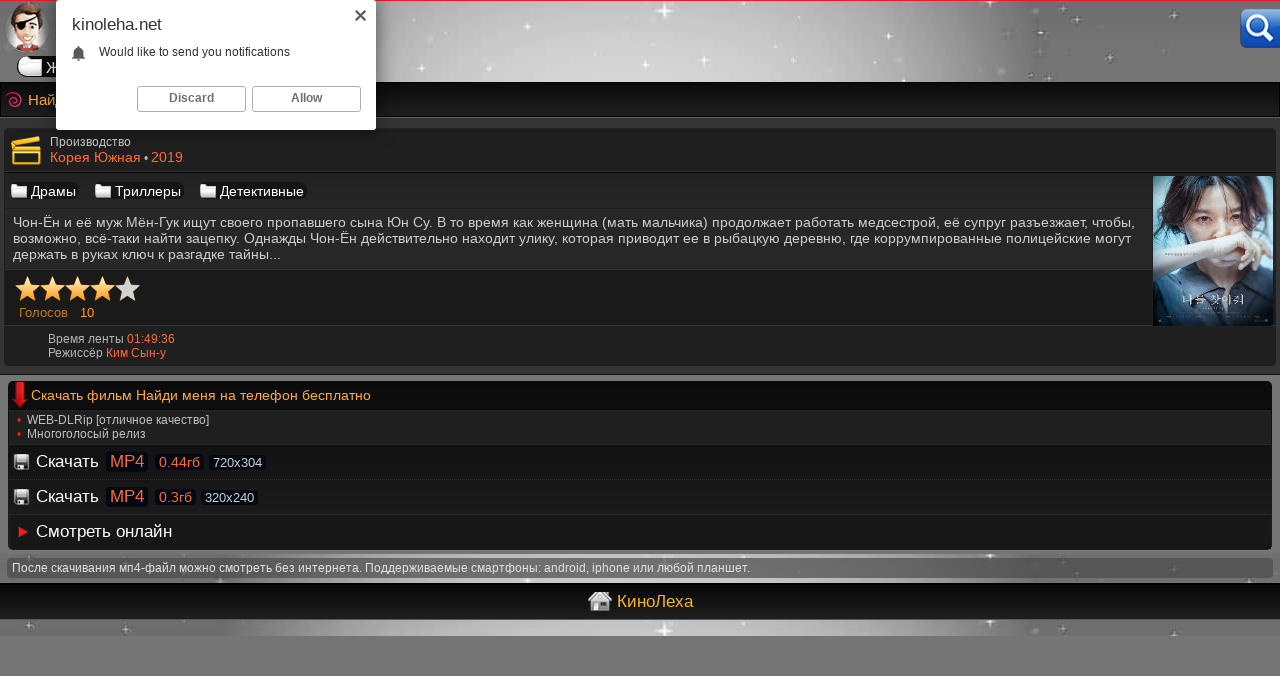

--- FILE ---
content_type: text/html; charset=UTF-8
request_url: https://kinoleha.net/film/najdi-menya
body_size: 9584
content:
<!doctype html>
<html lang='ru'>
<head>
<meta charset='utf-8'>
<meta name='viewport' content='width=device-width, initial-scale=1.0' />
<meta http-equiv='X-UA-Compatible' content='IE=edge' />
<title>Скачать фильм Найди меня (2019) на телефон бесплатно в хорошем качестве</title>
<link rel='canonical' href='https://kinoleha.net/film/najdi-menya'/>
<meta name='description' content='Найди меня (2019 • Корея Южная) скачать фильм мп4 в хорошем качестве на смартфон &#10004; android, iphone, планшет'/>
<link rel='icon' href='/img/favicon.png' type='image/png'>
<link rel='icon' href='/favicon.ico' type='image/x-icon'>
<link rel='apple-touch-icon' sizes='48x48' href='/img/48.png'>
<link rel='apple-touch-icon' sizes='57x57' href='/img/57.png'>
<link rel='apple-touch-icon' sizes='60x60' href='/img/60.png'>
<link rel='apple-touch-icon' sizes='72x72' href='/img/72.png'>
<link rel='apple-touch-icon' sizes='76x76' href='/img/76.png'>
<link rel='icon' type='image/png' href='/img/32.ico' sizes='32x32'>
<style>body {
color: #cccccc;
margin: 0px auto;
font: normal 14px Nunito, sans-serif;
background: url(/img/inter.jpg) no-repeat top #757575;
width: 100%;
/*font-display: optional;*/
}
a{
 color: #ffffff;
 text-decoration: none;
 outline: none;
}
a:hover{
text-decoration: underline;
color: #ffbb3c;
}
	ul.downloadfilm{padding:0;list-style-type:none;display: block;}
	ul.downloadfilm li{display:block;
	}
	ul.downloadfilm li a{color: #fff;border-bottom: 1px dotted #323232; margin: 0;background-color: transparent;
	padding:7px 2px 7px 3px;display: block;text-align: left;font-size: 17px;}
	ul.downloadfilm li a:hover{background-color: #0B0B0B;color: #eab210;text-decoration: none;}
	ul.downloadfilm li+li{}
	ul.downloadfilm li:before {color: #ff8a3c;}	
	
.qqreleasequal {padding: 0;margin:0;display:block;text-align: left;float: left;}
ul {text-align:left;padding: 0;margin:0;}
	ul.releasequal li {font-size: 12px;display:/*inline-*/block; margin: 0;}
	.releasequal li:before {color: #EF1E1A;content: "\2022";
 margin: 0 1px 0 0;  padding: 0 5px 0 1px;text-align: left;}

/*ul.releasequal li+li{margin-left:1px;padding-left: 1px}*/

.otverh {font-size: 14px;
background:rgba(0,0,0,0.64);overflow: hidden;
display: -webkit-box;text-align: left;
text-overflow: ellipsis;
-webkit-line-clamp: 1; top: 0;
-webkit-box-orient: vertical; margin: 0; padding: 6px 1px 5px 1px;}
.votzhe {font-size: 15px;
border-radius: 0 0 6px 6px;
background:rgba(0,0,0,0.71);overflow: hidden;
display: -webkit-box;text-align: left;
text-overflow: ellipsis;
-webkit-line-clamp: 1;border-top: 1px solid #191919;border-bottom: 3px solid #0c0c0c;
-webkit-box-orient: vertical; margin: 0; padding: 8px 1px 4px 1px;}
.namevideo {display: block; max-width: 100%; padding: 2px 1px 2px 6px; margin: 3px 1px 6px 1px;}
.namevideo strong {font-weight: normal; font-size: 14.5px;color: #ffd59f;} 
.videoup {float: right;}
.sinopsis, .genresfilm {display: block;padding: 4px 6px;margin: 0 4px 0 0;font-size: 14px;background:#272727;border-bottom: 1px solid #1F1F1F;border-left: 1px solid #1F1F1F; border-right: 1px solid #1F1F1F;}
.sinopsis p {font-size: 14px;margin:0;margin: 1px 2px 2px 2px;-webkit-user-select:none;-moz-user-select:none;-ms-user-select:none;}
.sinopsis b {font-size: 14px; color: #ef301a;font-weight: normal;}
.sinopsis i {font-size: 13px; font-style: normal;color: #d5c4c4;}
.vse-top, .vse-zhanry, .vse-gody, .vse-strany {border-radius: 29px 13px 13px 31px; border-left: 1px solid #111;background: url(/img/gbig.png) no-repeat left #0b0b0b;padding: 3px 2px 0 28px;font-size: 17px;border-bottom: 1px solid #000;border-right: 3px solid #000000;}
.vse-gody {}
.vse-strany {padding: 3px 1px 0 28px;}
.genresfilm {
	background:linear-gradient(to bottom, #222222 0,#272727 100%);margin: 0 4px 0 0;border-bottom: 1px solid #1F1F1F;border-top: 1px solid #060606;border-left: 1px solid #1F1F1F; border-right: 1px solid #1F1F1F;}
.fbas {padding: 2px 3px 3px 7px;margin:0;font-size: 13px;display: block; color: #bfbfbf; border-top: 1px dotted #323232;background-color: #1f1f1f;border-bottom: 1px dotted #323232;}
.feebaas, .directors {border-top: 1px dotted #272727;border-bottom: 0;margin:0 4px 0 0;padding:0 0 0 46px;display: block;border-radius: 5px 5px 0 0;font-size: 12px;color: #b3b3b3;background: url(/img/rezhisser-dlitelnost.png) no-repeat left #1f1f1f;}
.directors {background: url(/img/strany-years.png) no-repeat left #1f1f1f;border-bottom: 1px solid #353535;padding:0 0 0 44px;border-radius: 0 0 5px 5px;border-top: 1px solid #323232;}
.feebaas  b, .directors b {font-weight: normal; color: #cccccc; display: inline-block;padding: 6px 0 0 0;font-size:12px;}
.directors b {color: #ff6a3c;}
.feebaas  span, .directors span {margin: 0 0 1px 0;padding: 0 0 5px 0;display: inline-block; font-weight: normal; color: #ff6a3c;font-size:14px; }
.directors span {font-size: 12px;}
.fbas span{ font-weight: normal; color: #ff6a3c; }
.fbas img, .feebaas img {vertical-align: middle; max-width: 22px;width: 100%; max-height: 22px; height: 100%;}
.xlike img {vertical-align: top;}
a.goodlike, a.fudislike  {display: inline-block;text-decoration: none;padding: 13px 3px 11px 10px;color: #fff;}
a.goodlike:hover, a.fudislike:hover  {color: #c0c0c0;}
.likes { color: #7cfc00;display: inline-block;padding: 0 11px 0 6px;}
.xlike {padding: 0;border-radius: 5px;margin: 0 8px 0 0;font-size: 16px;display: inline-block;border: 1px solid #040001;background-color: #101010;}
hr.navhr {border: 1px dotted #323232;border-style: none none dotted; margin: 5px 0 5px 6px;}
.gorndm {text-align: center; display: block; margin: 8px 9px 8px 2px; border: 1px solid #000000;border-radius: 6px;background: linear-gradient(to bottom,#191919 0,#0e0e0e 100%);}
.gorndm:hover {background:rgba(21, 21, 21, 0.85);}
.gorndm a {display: block;font-size: 15px;padding: 9px 4px;border-radius: 6px;}
.load-more {border-radius: 6px;background: transparent;font-size: 15px;padding: 9px 4px;text-align: center;color: #ffffff;margin:0;min-width: 100%;}
span.tjtpyj {text-align: center; display: inline-block; margin:0;}
.podoshva {background: url(/img/inter.jpg) no-repeat top; padding: 0;display: block;text-align: center;margin: 0;}
.podoshva img {margin: 0;}
.xlike:hover {border: 1px solid #818181;color: #c0c0c0;}
.dislikes { color: #FF4D4D;display: inline-block;padding: 0 11px 0 6px;}
.likepick {display: inline-block;padding: 13px 3px 11px 10px;color: green;}
.dislpick {display: inline-block;padding: 13px 3px 11px 10px;color: red;}
.thefixes {text-align: left;display: block; padding: 0; margin: 0 0 4px 0;}
.lmid {display: inline-block; margin: 0;padding: 0;}
.lmid a {display: inline-block;margin: 0 6px 0 0; padding: 0 0 0 2px; }
.vse-search {text-align: right;display: inline-block;float: right;margin: 8px 0 0 0;}
.vse-search a {background: url(/img/vse-search.png) no-repeat left;width: 40px; height: 39px;display: inline-block;}
.alexmenu {margin-left: auto;margin-top: 7px; margin-bottom: 7px;margin-right: auto;width: 1360px;}
.alexmenu a {color: #fff; background: #151515; display: inline-block; font-size: 15px;}
.agas {font-size: 14px;
border-radius: 6px 6px 0 0;position: absolute;left: 0;top: 0; right: 0;
background:rgba(0,0,0,0.77);overflow: hidden;
display: -webkit-box;text-align: left;
text-overflow: ellipsis;
-webkit-line-clamp: 1;border-bottom: 1.5px solid #040404;
-webkit-box-orient: vertical; margin: 0; padding: 6px 1px 4.5px 9px;}
.agas span {color: #ff9509;}
.toda {font-size: 14px;
border-radius: 0 0 5px 5px;position: absolute;text-align: center; right: 0;left: 0;bottom: 0;
background:rgba(21, 21, 21, 0.85);overflow: hidden;border-top:1px solid #1a1a1a;border-bottom: 1px solid #393939;
display: -webkit-box;
text-overflow: ellipsis;
-webkit-line-clamp: 1;color: #FFFFFF;
-webkit-box-orient: vertical; margin: 0; padding: 7px 2px 3px 7px;}
.yyyspan { color:#B8B8B7;font-size: 14px;position: absolute;left: 2px;bottom: 29px;padding: 1px 6px 2px 6px;
background:rgba(0,0,0,0.93);
    border-radius: 1.4rem;
    border-bottom-right-radius: 0;display: inline-block;}
.mpegload {display: inline-block;padding: 0 0 0 23px;background: url(/img/save-mp4film.png) no-repeat left center;margin: 0 0 0 1px;}

.mpeg4size {display: inline-block;
color: #ff6a3c;
margin: 0 2px 0 2px;
font-size: 17px;padding: 0 4px 0 4px;
font-weight: normal;
background-color: #020912;
border-radius: 4px;}
.howsize {display: inline-block;
color: #ff6a3c;text-align: left;
margin: 0;
padding: 0 4px 0 4px;
font-size: 14px;
background-color: #020912;
border-radius: 4px;}
.razreshenie {display: inline-block;
color: #CCCCCC;text-align: left;
margin: 0;
padding: 0 4px 0 4px;
font-size: 13px;
background-color: #020912;
border-radius: 4px;}
.playontime {height: 700px;width: 100%; margin: 0;}
.prihreninfo {width: 65%;} .herinfo {color: #ffffff;padding: 10px 0 8px 8px;}
.xtables {border-top: 1px solid #333;text-align: center;width: 100%;}
.likeblock {text-align: right;float: right;margin-right: 2px;}
.infaploh {text-align: left;}
.ixsrch {margin: 7px 1px 0 7px;font-size:14px;}
.getoksize {width: 325px;padding: 6px 8px;margin-left: 0;margin-right: 0;margin-top: 0;margin-bottom: 4px;
}
.filterindex {
	background-color: #f2f2f2;
	margin-left: 3px;margin-right: 3px;margin-top: 0;margin-bottom: 0;
		border-top: 1px solid #ffffff;
	display: block;
	border-bottom: 1px dotted #dbdbdb;
	}
.filterindexbot {border-top: 1px dotted #dbdbdb;border-radius: 0 0 5px 5px;background-color: #EBEBEB;margin-left: 3px;margin-right: 3px;margin-top: 0;margin-bottom: 9px;padding: 3px 8px;}
.filterbigbutton {
	border-bottom: 1px dotted #dbdbdb;background-color: #EBEBEB;padding: 0 0 0 8px;
margin-left: 3px;margin-right: 3px;margin-top: 9px;margin-bottom: 0;
display: block;border-radius:5px;}
.filterbigbutton a {background:url(/img/filtersicon.png) no-repeat left;  font-size: 15px; color: #aaaaaa;padding: 7px 0 7px 29px; text-align:left;display: block;}

.spany {padding: 3px 8px;width: 325px;margin-left: 0;margin-right: 0;margin-top: 3px;margin-bottom: 3px;}
.whitetitle span {font-size: 14px; color: #aaaaaa;padding: 6px 9px; text-align:left;display: inline-block;}
.whitetitle {border-bottom: 1px dotted #dbdbdb;background-color: #EBEBEB;
margin-left: 3px;margin-right: 3px;margin-top: 9px;margin-bottom: 0;
display: block;border-radius: 5px 5px 0 0;}
.filterindexsilver {
background-color: #f2f2f2;
border-top: 1px solid #ffffff;
border-bottom: 1px solid #ffffff;
margin-left: 3px;margin-right: 3px;margin-top: 0;margin-bottom: 0;
display: block;
}
.selectok {
color: #333;
border-radius: 5px;
font-size: 14px; 
border: 1px solid #006CFA;
 background-color: #DEE4EC; 	
line-height: 1.4; 
}
.but-sub {
margin: 5px 0 5px 0;
font-size: 14px;
padding: 7px 9px;
color: #fff;
display: block;
background: url(/img/blueinput.png) no-repeat left #175CBF;
border: 1px solid #19467D;
border-radius: 5px;
}
a.smotret-online { border-top: 0;background: url(/img/playonlone.png) no-repeat left #171717;display: block; padding: 7px 5px 7px 24px;margin: 0 0 0 2px;font-size: 17px;border-left: 1px solid #171717;border-right: 1px solid #171717;}
a.smotret-online:hover {background: url(/img/playonlone.png) no-repeat left #0B0B0B;}
.xloadblock {padding: 1px;margin: 6px 10px 2px 2px;font-size: 15px;display: 	block; color: #cccccc; background: linear-gradient(to bottom,#0b0b0b 0,#1f1f1f 100%);border-radius: 5px;}
.xloadblock h2 { background: url(/img/load-movie-icon.png) no-repeat left top;padding: 6px 2px 6px 19px;font-weight: normal; font-size: 13.5px; text-align: left; color: #ffab3c;margin:0 0 0 3px; border-bottom: 1px solid #000;}
.xloadblock p {margin: 1px 0 4px 0;padding: 2px 1px 2px 9px;font-size: 13.5px;}
a.linkefile, a.izitop{display: inline-block;text-align: left;text-decoration: none;padding: 1px 3px 0 20px;margin: 5px 12px 5px 0;border-radius: 5px 7px 6px 5px;color: #ffffff;background: url(/img/g.png) no-repeat left #151515;font-size: 14px;}
a.izitop {margin: 5px 12px 3px 0;border-radius: 29px 13px 13px 31px; border-left: 1px solid #111;background: url(/img/gbig.png) no-repeat left #0b0b0b;padding: 3px 2px 0 28px;font-size: 14px;border-bottom: 1px solid #000;border-right: 3px solid #000000;}
a.linkefile:hover, a.izitop:hover{color: #c0c0c0;text-decoration:none;background: url(/img/gactive.png) no-repeat left #010101;}
a.izitop:hover{background: url(/img/gactivebig.png) no-repeat left #151515;}
.linkefile  img { vertical-align: top;margin-bottom: 1px;}
.knopkaonhome { max-width: 100%;width: 100%;font-size: 16px;padding: 1px 4px 6px 3px;}
.knopkaonhome a {border: 1px solid #737373;background:url(/css/img/tops.jpg) repeat-x top #040001;display: block;border-radius: 5px;display: inline-block;padding: 10px 13px; margin: 2px 1px 2px 9px;text-decoration: none;}
.knopkaonhome a:hover {color: #c0c0c0;border: 1px solid #eab210;text-decoration: underline;}
.vazhnota {max-width: 100%; width: 100%;text-align: left;display: block;}
.vazhnota span, .vazhnota h2 {margin: 0 0 6px 2px;padding: 0 2px 3px 11px;font-size: 14px;display: inline-block;}
.vazhnota h2  {margin: 6px 0 0 10px;border-radius: 6px;font-size: 17px; padding: 9px 12px 9px 12px;font-weight: normal;}
.vazhnota p {color: #cccccc; font-size: 13px;padding: 0 2px 0 8px;margin: 1px 1px 5px 2px;}
.pages {display: inline-block;padding: 0 0 5px 4px;}
.pages-arrowslist {display: block;text-align: center;padding: 2px 0 3px 3px;}
.pages-arrowslist a {width: 44%; padding: 8px 13px; border: 1px solid #000000;border-radius: 9px;background: linear-gradient(to bottom,#191919 0,#0e0e0e 100%); margin: 0 4px 4px 0;display: inline-block;}
.pages-arrowslist a:hover {border: 1px solid #ffbb3c;color: #c0c0c0;}

.pages a { background: linear-gradient(to bottom,#191919 0,#0e0e0e 100%);border: 1px solid #666666;color: #fff;display: inline-block;margin: 0 4px 2px 0;font-size: 12px;padding: 12px 15px;border-radius: 9px;}
.pages a:hover {border: 1px solid #ffbb3c;color: #c0c0c0;}
.pagesx {text-decoration: underline;color: #ffbb3c;padding: 12px 15px;border-radius: 9px;margin: 0 4px 2px 0;font-size: 12px;display: inline-block;
border: 1px solid #ffbb3c;background-color:#000000;}
.fontdes h2 {text-align: left;font-weight:normal; margin: 7px 4px 0 1px;background: #3b3b3b;font-size: 15px;display: inline-block;padding: 4px 6px;border-top: 1px solid #000;border-right: 1px solid #000;border-left: 1px solid #000;
border-radius: 4px 4px 0 0; color: #ffab3c;}

.fontdes {background: url(/img/inter.jpg) no-repeat top; font-size: 14px;margin: 2px 0 0 0;padding: 1px 1px 1px 1px;}
.related-movies { margin: 0;padding: 0;border-radius: 5px;}
.mixspan {border-bottom: 1px solid #000;border-top: 1px solid #000;background: linear-gradient(to bottom,#0b0b0b 0,#1f1f1f 100%);text-align: left;font-weight:normal; margin: 0 0 0 0;border-radius: 5px 5px 0 0;
color: #ff6a3c;font-size: 13px;display: block;padding: 7px 2px 7px 5px;}
.mixspan span {background: url(/img/rel-iconm.png) no-repeat left;padding: 6px 2px 6px 23px;font-weight: normal; font-size: 13.5px; text-align: left; color: #c9c9c9;margin:0;}
.relmovsblock {display: block;margin: 0;padding: 2px 6px 2px 6px;
background: #353535;border-radius: 0 0 5px 5px;
}
.info-movie {display: block;margin: 1px 0 2px 0;font-size: 12px;padding: 2px 6px 2px 6px;}
.info-movie div {color: #e1e1e1;background-color: rgba(76, 76, 76, 0.7);margin: 0;padding: 3px 5px;display: block; border-radius: 4px;}
.fontdes p, .fontdes span, .fontdescfr p {padding: 3px 5px; color: #e1e1e1;display: inline-block; margin: 0 0 7px 1px;font-size: 13px;border: 1px solid #3b3b3b;
background-color: rgba(76, 76, 76, 0.77); border-radius: 3px;}
.fontdescfr p {border: 0;
background-color: transparent;}

.fontdes span {border-radius: 3px;}
.fontdes a {color: #ffffff;background-color: #151515; padding: 1px 3px;border-radius: 3px;margin: 0 1px 0 1px; }
.copyright img {float: right;}
.copyright {background: linear-gradient(to bottom,#080808 0,#1f1f1f 100%);text-align: center;padding: 0;border-top: 2px solid #000000;border-bottom: 1px solid #E81C25;}
.copyright:hover {background: linear-gradient(to bottom,#000000 0,#050001 100%);border-bottom: 1px solid #e8461c;}
.copyright a {font-size: 17px; color: #fab42d; display:block;padding: 7px 0 7px 0;margin: 0;}
.copyright a:hover {color: #fff;text-decoration: underline;}
.ratem {border-top: 1px solid #323232;color: #AEAEAE;display: block;padding:6px 3px 5px 7px;margin: 0 4px 0 0;font-size: 13px;background:#1a1a1a;border-left: 1px solid #1F1F1F; border-right: 1px solid #1F1F1F;}
.ratem span {display: inline-block; margin: 0 1px 0 7px; color: #BF761A;}
.ratem b {display: inline-block; margin: 0 1px 0 7px; color: #FFA027;font-weight: normal;}
.copyright > a > span {background:url(/img/home.png) no-repeat left bottom;font-weight: normal;margin: 0;padding: 0 0 0 30px;display: inline-block; text-decoration:none;}
.kinotop {margin-bottom: 12px;border-bottom: 1px solid #fff;}
.centermid {text-align: left;padding: 7px 6px 4px 4px;background: #353535; border-radius: 0 0 7px 7px;
 border-left: 1px solid #090909;border-right: 1px solid #131313;border-bottom: 1px solid #131313;border-top: 1px solid #626262;}
.hhh, .soon { border-left: 1px solid #000;  border-right: 1px solid #000;border-radius: 6px 6px 0 0;text-align: left;padding:0 0 0 3px;border-bottom: 1px solid #000;
border-top: 1px solid #000;background: linear-gradient(to bottom,#0b0b0b 0,#1f1f1f 100%);}
.soon {margin: 7px 0 0 0;padding:0 3px 0 3px;}
.ezhe {background:rgba(21, 21, 21, 0.44);font-weight:normal;color:#dedede; font-size: 15px;display: inline-block;margin: 3px 3px 0 2px;padding: 1px 4px 1px 4px;border-radius: 3px;}
.hhh h2 {display: block;font-weight: normal;font-size: 15px;color: #c0c0c0;margin: 0;border-bottom: 1px solid #252525;padding: 13px 0 13px 14px;}
.hhh span {font-size: 12px;color: #CD4778;margin: 0 0 0 2px;text-align: left;padding: 3px 2px 3px 3px;display: inline-block; }
.hhh h1, .soon a, .soon span {display: inline-block;background: url(/img/titlepiple.png) no-repeat left;font-weight: normal;font-size: 15px;
color: #ffab3c;margin: 0;padding: 8px 1px 8px 24px;}
.soon a, .soon span {display: block;border-radius: 6px 6px 0 0;border-top: 0;color: #f1f1f1;font-size: 14px;display: block;padding: 8px 1px 8px 24px;}
.soon a:hover {color: #ffbb3c;}
.soon span {color: #c9c9c9;}
.vdvdvd {width: 100%; display: block;text-align:left;}
.wwll {margin-left: auto;margin-right: auto;width: 1360px;text-align: center;}
.ilink, .imore { font-size: 15px;float:right;
display: inline-block; font-style: normal;
text-rendering: auto; -webkit-font-smoothing: antialiased; -moz-osx-font-smoothing: grayscale;}
.imore {font-size: 15px; margin: 1px 6px 0 0 ;background-color: #000000;}
.vpravo:before { content: "\3009"; color: #ffab3c;}
.vnizmore:before { content: "\25BC"; color: #ffab3c;}
.pgarrs { font-size: 18px;
display: inline-block; font-style: normal;
text-rendering: auto; -webkit-font-smoothing: antialiased; -moz-osx-font-smoothing: grayscale;}
.listingrigt:before { content: "\276F"; color: #fff;}
.listingleft:before { content: "\276E"; color: #fff;}
.lehalogo {border-top: 1px solid #E81C25;
text-align: center;}
.linkesss {
margin-top: 3px;
margin-bottom: 5px;
display: block;
text-align: left;
margin-left: auto;margin-right: auto;max-width: 1360px;width: 100%;
}
a.vide {color: #b3b3b3;text-decoration: underline;}
a.vide:hover {color: #ffbb3c;}
.papsize, .thatsitop, .kkcoid , .huyasiz, .mixcix {margin-left: auto;
margin-right: auto;width: 1360px;border-radius: 7px;border-left: 1px solid #7f7f7f; border-right: 1px solid #8a8a8a; border-top: 0;border-bottom: 1px solid #737373;text-align: left;
margin-bottom: 10px;}
.papsize {margin-bottom: 5px;border-bottom: 0;border-right: 0;}
.mixcix {margin-bottom: 8px;
border-left: 1px solid #8a8a8a; border-right: 1px solid #8a8a8a; border-top: #737373;border-bottom: 1px solid #737373;}
.kkcoid {border-radius: 0;border: 0; margin: 0;}
.huyasiz {border-radius: 0;border-top: 0; border-left: 0; border-right: 0; border-bottom: 0; margin-bottom: 0;}
.thatsitop {border-radius: 0; border: 0; margin-bottom: 0;margin-top: 5px; }
.delenie {clear: both;font-size: 0;height: 0;}

.lefilm:hover, .lecatfon:hover { text-decoration: underline;color: #ffbb3c;}
.lefilm, .lecatfon, .lesoon {text-decoration: none;float: left;width: 202px;text-align: left;min-height: 119px;height: auto;color: #ffffff;
border-radius:6px;
margin: 5px 7px 11px 13px;}
.lesoon {min-height: 119px;}
.lefilm a {font-size: 15px;}
.lecatfon a {font-size: 16px;}
.lecatfon {width: auto;text-align: left;min-height: auto;}
.lefilmfon, .leganfon { border: 1px solid #737373; border-radius:6px; position: relative; }
.lefilmfon:hover {border-left: 1px solid #ffbb3c;border-right: 1px solid #ffbb3c;border-top: 1px solid #ffbb3c;
border-bottom: 1px solid #ffc74f;color: #000;}
.maincats li {display:block; margin: 0;padding: 0;}
a.maingenres { border-right: 1px solid #323232;border-left: 1px dotted #323232;border-top: 1px dotted #323232;border-bottom: 1px solid #0a0a0a;
background: url(/img/playonlone.png) no-repeat left #171717;display: block; padding: 9px 5px 9px 17px;font-size: 16px;}
a.maingenres:hover {
background: url(/img/playonlone.png) no-repeat left #0a0a0a;
}
a.maing {border-right: 1px solid #323232;border-left: 1px dotted #323232;border-top: 1px dotted #323232;border-bottom: 1px solid #0a0a0a;
display: block; padding: 9px 5px 9px 20px;font-size: 15px;margin: 1px 2px 4px 7px;border-radius: 8px;
background: url(/img/g.png) no-repeat left #171717;}
a.maing:hover {
background: url(/img/gactive.png) no-repeat left #0a0a0a;
}
.maincats {display: block;max-width: 100%;margin: 0 0 0 -5px;}
.maincats span {float: right; background-color: #000000; display: inline-block;padding: 2px 4px; font-size: 14px;border-radius: 3px;margin: 0 3px 0 1px;color: #ff9509;}
.lefilmfon a, .leganfon a { display: block; }
.lefilmfon img, .leganfon img {border-radius: 6px;display: block; width: 199px; height: 283px; }
.leganfon img { width: 200px; height: 190px; }

.ossss {display: inline-block;float: right;}
.ossss img {}
img.film-pstr { display: inline-block;height: 150px; max-width: 100%; border-radius: 0 4px 4px 0;margin: 5px 7px 3px 0; border-left: 1px solid #202020;border-bottom: 1px solid #202020;	
} 
img.frpstr {display: inline-block;height: 135px; max-width: 100%; border-radius: 3px;margin: 5px 7px 3px 5px;
border-left: 1px solid #202020;border-bottom: 1px solid #202020;	}
.genre {color: #e19c5a;font-size: 13px;padding:0 2px 0 4px; width: 99%; max-width: 100%;float: left;
overflow: hidden;
display: -webkit-box;
text-overflow: ellipsis;
-webkit-line-clamp: 1;
-webkit-box-orient: vertical;
}
.mname {font-size: 16px;text-decoration: none; display: block;
padding: 6px 1px 2px 5px; float: left; overflow: hidden; display: -webkit-box; text-overflow: ellipsis; -webkit-line-clamp: 1; -webkit-box-orient: vertical; }
.mname:hover {text-decoration: underline;color: #c0c0c0;}
@media screen and (max-width: 1440px) { .hhh, .soon {border-radius: 0;}.socials {width: 94%; }
.fontdes p, .fontdes span {padding: 3px 5px; margin: 0 5px 7px 5px;font-size: 12px;background-color: rgba(76, 76, 76, 0.89);}
.fontdes span {background-color: rgba(76, 76, 76, 0.8);}
.fontdes {background: url(/img/inter.jpg) repeat-y top;}
.fontdes h2 {text-align: left;font-weight:normal; font-size: 14px; margin: 7px 5px 0 5px;}
.relmovsblock  {border-radius: 0;}
.linkesss, .wwll  {max-width: 100%;}
.linkesss {width: 97%;}
.alexmenu {width: 99%;padding: 0 0 0 11px;}
.playontime {height: 648px; margin: 0 0 0 -2px; }
.vazhnota, .knopkaonhome {width: 97%;}
.papsize, .thatsitop, .kkcoid, .huyasiz, .mixcix {width:100%; border-left: 0; border-right: 0;border-bottom: 0;border-radius: 0;} 
.papsize {margin-bottom: 0;}
.related-movies, .mixspan {border-radius: 0;}
.lefilm, .lecatfon {width: 15%;}
.lefilmfon img, .leganfon img {width: 100%;}
.centermid { border-left: 0; border-right: 0; border-radius: 0;padding: 10px 0 7px 4px;} }
@media screen and (max-width: 1280px) {.linkesss {width: 98%;}
.filterindex, .filterbigbutton, .whitetitle, .getoksize, .filterindexbot, .filterindexsilver {margin-right: 6px;margin-left: 6px;}	
.xloadblock {margin: 6px 8px 4px 8px;}.lecatfon {width: 222px;min-height: 100%;}.leganfon img { width: 100%; height: 209px; }
.fbas {font-size: 14px;}
.linkesss a {font-size: 16px;margin: 3px 4px 3px 4px;} .playontime {height: 599px; } .alexmenu {width: 98%;}.lefilm {width: 17.7%; margin: 5px 5px 9px 11px;} .xlike { font-size: 16px;} }
@media screen and (max-width: 1024px) {
.sinopsis p {font-size: 13px;}
.leganfon img {width: 100%;} .playontime {height: 565px; } .knopkaonhome {padding: 1px 2px 7px 8px; font-size: 18px;} .lefilm, .lecatfon {width: 22%; margin: 7px 9px 7px 8px;}
.mname { padding: 3px 2px 4px 6px;} .xlike {margin: 0 8px 6px 0;} }
@media screen and (max-width: 800px) { .playontime {height: 474px; }.alexmenu a {font-size: 14px;} .ezhe {font-size: 14px;} .lefilm, .lecatfon {width:30%; margin: 7px 9px 9px 8px;} .xlike { font-size: 15px;} .vazhnota, .knopkaonhome {width: 94%;} }
@media screen and (max-width: 680px) {.downloadfilm {max-width: 100%;}.playontime {height: 398px; } .knopkaonhome {padding: 1px 2px 7px 10px; width: 94%; font-size: 17px;}
.vazhnota {font-size: 18px;} .prihreninfo {width: 100%; display: block;}
 .lefilm, .lecatfon {width:29%;}
 }
@media screen and (max-width: 640px) {.pages-arrowslist a {width: 40%;margin:3px 6px 3px 4px;padding: 8px 1px 8px 1px;}.toda {font-size: 14px;}.alexmenu {width: 96%;}.lefilm {width: 43%;margin: 7px 5px 10px 1px;}}
@media screen and (max-width: 540px) {.linkesss {width: 98%;}.thefixes {border-bottom: 1px dotted #B7B7B7;} .wwll {text-align: left;} .lmid a {display: inline-block;} .vazhnota p {font-size: 12.5px;padding: 0 0 0 3px;margin: 0 0 4px 2px;} .agas {font-size: 15px;}.lefilmfon img, .leganfon img {height: 170px;}
.infablock {padding: 10px 0 8px 2px;} .xlike { font-size: 14px;} .playontime {height: 303px; margin: -8px 2px 0 -5px; }
.letrailer img { height: 170px;} 
.lefilm, .lecatfon {
	width: 44%;margin: 4px 4px 8px 10px;} .vazhnota {width: 93%; font-size: 17px;} .knopkaonhome {width: 93%; font-size: 16px;} .centermid {padding: 6px 0 6px 9px;} }
@media screen and (max-width: 380px) {
.agas {font-size: 16px;padding: 7px 1px 5px 9px;}.votzhe {font-size: 17px; padding: 10px 1px 5px 1px;}
.toda {padding: 3px 1px 3px 1px;font-size: 14px;}
.playontime {height: 247px; margin: 0 0 0 -4px; }
.vazhnota {padding: 0 0 0 5px;} .knopkaonhome {padding: 1px 3px 7px 2px;} }

@media screen and (max-width: 352px) { .linkesss a {font-size: 14px;margin: 3px 2px 3px 3px;}}

@media screen and (max-width: 320px) {.linkesss {width: 100%;} .lefilm, .lecatfon {width: 42%;} .mcli a {font-size: 15px;padding: 6px 9px 6px 9px;}.centermid {padding: 6px 0 6px 9px;} .playontime {height: 199px; margin: 0 0 0 -5px;} .vazhnota, .knopkaonhome {width: 93%;}}
@media screen and (max-width: 270px) { .lefilm, .lecatfon {width: 86%;} .lefilmfon img {height: 316px;}}

.jq-stars {
  display: inline-block;
}

.jq-rating-label {
  font-size: 22px;
  display: inline-block;
  position: relative;
  vertical-align: top;
  font-family: helvetica, arial, verdana;
}

.jq-star {
  width: 100px;
  height: 100px;
  display: inline-block;
  cursor: pointer;
}

.jq-star-svg {
  padding-left: 3px;
  width: 100%;
  height: 100% ;
}

.jq-star:hover .fs-star-svg path {
}

.jq-star-svg path {
  /* stroke: #000; */
  stroke-linejoin: round;
}

/* un-used */
.jq-shadow {
  -webkit-filter: drop-shadow( -2px -2px 2px #888 );
  filter: drop-shadow( -2px -2px 2px #888 );
}

.rating{
	min-height: 29px;
}</style>
<link href='https://fonts.googleapis.com/css2?family=Nunito&display=swap' rel='preload' as='style'>


	
	 
	 
	 
	<meta name="HandheldFriendly" content="True"/>
	<meta property="og:site_name" content="Скачать фильмы на телефон бесплатно в хорошем качестве | КиноЛёха"/>
	<meta property="og:title" content="Найди меня"/>
	<meta property="og:image" content="https://kinoleha.net/images/5073.jpg"/>
	<meta property="og:description" content="Чон-Ён и её муж Мён-Гук ищут своего пропавшего сына Юн Су. В то время как женщина (мать мальчика) продолжает работать медсестрой, её супруг разъезжает, чтобы, возможно, всё-таки найти зацепку. Однажды Чон-Ён действительно находит улику, которая приводит ее в рыбацкую деревню, где коррумпированные ..."/>
	<meta property="og:url" content="https://kinoleha.net/film/najdi-menya"/>
	<meta property="og:video" content="https://kinoleha.net/player/najdi-menya.mp4"/>
	<meta property="og:type" content="video.movie"/>
	<meta property="ya:ovs:adult" content="false"/>
	<meta property="ya:ovs:content_url" href="https://kinoleha.net/player/najdi-menya.mp4"/>
	<meta property="ya:ovs:content_url:public" content="true"/>
	<meta property="ya:ovs:upload_date" content="2022-04-27T04:26:27+03:00"/>
	<meta property="ya:ovs:status" content="published"/>
	<meta property="ya:ovs:poster" href="https://kinoleha.net/images/5073.jpg"/>
	

</head>
<body>
<div class='lehalogo'>
<div class='wwll'>
<div class='thefixes'><div class='lmid'><a href='//kinoleha.net'><img src='/img/s-logo.png' width='232' height='51' alt='Kinoleha'></a></div> <div class='vse-search'><a href='/search' aria-label='Поиск'></a></div>
</div> <div class='linkesss'>
<a  class='vse-zhanry' href='/genres'>Жанры</a> <a  class='vse-gody' href='/po-godam'>Годы</a> <a  class='vse-strany' href='/po-stranam'>Страны</a> <a class='vse-top' href='/top'>Топ</a> 
</div></div></div>
<div class='papsize'>
<div class='hhh'><h1>Найди меня</h1>
</div>
<div class='centermid'>
<div id='player'></div>
	<div class='feebaas'><b>Производство</b><br/> <span itemprop='countryOfOrigin'>Корея Южная</span> • <span itemprop='dateCreated'>2019</span></div>
	<div class='ossss'>
	<img itemprop='image' class='film-pstr' property='og:image' width='120' height='150' src='/images/5073.jpg' alt='Найди меня (2019)'>
	</div>
	<div class='xtables'>
	<div lass='prihreninfo'>
	<div class='genresfilm'>
	<div class='infaploh'><a class='linkefile' itemprop='genre' href='/genre/dramy'>Драмы</a> <a class='linkefile' itemprop='genre' href='/genre/trillery'>Триллеры</a> <a class='linkefile' itemprop='genre' href='/genre/detektivnyee'>Детективные</a> 
	</div>
	</div></div>
	</div>
	<div class='sinopsis'>
	<p itemprop='description'>Чон-Ён и её муж Мён-Гук ищут своего пропавшего сына Юн Су. В то время как женщина (мать мальчика) продолжает работать медсестрой, её супруг разъезжает, чтобы, возможно, всё-таки найти зацепку. Однажды Чон-Ён действительно находит улику, которая приводит ее в рыбацкую деревню, где коррумпированные полицейские могут держать в руках ключ к разгадке тайны...</p>
	</div>
	<div class='ratem'>
	<div class='rating'></div>
	<span>Голосов</span> <b>10</b> 
	</div><div class='feebaas directors'>Время ленты <b>01:49:36</b><br/>
	Режиссёр <span itemprop='director'>Ким Сын-у</span>
	</div></div>
	
	
	
	
	
	<div class='xloadblock'><h2>Скачать фильм Найди меня на телефон бесплатно</h2><div class='fbas'><ul class='releasequal'>
		<li>WEB-DLRip [отличное качество]</li><li>Многоголосый релиз</li>
		</ul></div>
		<ul class='downloadfilm'>
		<li><a href='/load/najdi-menya?original'><div class='mpegload'>Скачать</div> <span class='mpeg4size'>MP4</span> <span class='howsize'>0.44гб</span> <span class='razreshenie'>720x304</span></a></li> 
		<li><a href='/load/najdi-menya?small'><div class='mpegload'>Скачать</div> <span class='mpeg4size'>MP4</span> <span class='howsize'>0.3гб</span> <span class='razreshenie'>320x240</span></a></li> 
		 
		 
		</ul> <a class='smotret-online' rel='nofollow' href='#smotret-online'>Смотреть онлайн</a> </div>
		<div class='fontdes'><div class='huyasiz'><div class='info-movie'><div>
		После скачивания мп4-файл можно смотреть без интернета. Поддерживаемые смартфоны: android, iphone или любой планшет.
		</div></div></div></div>
		</div></div>
		<script type='text/javascript' src='https://cs724.mileofshy.com/cscript/724/7jlh3v5t2fuyxfn3.js'> </script>
	<script src='/js/jquery.min.js'></script>
	<script src='/js/jquery.star-rating-svg.js'></script>
	
	<script>
	$(document).on('click','.smotret-online',function(){
		$('.smotret-online').hide(1);
		$.ajax({
			url: '/film/najdi-menya',
			type: 'POST',
			data: {'showplayer':'1'},
			success: function(data){
				$('.smotret-online').html(data);
				$('.smotret-online').show(100);
				$('.smotret-online').removeClass('smotret-online');
			}
		});
		return false;
	});
	$('.rating').starRating({
	initialRating: 4.1,
	strokeColor: '#894A00',
	strokeWidth: 10,
	starSize: 25,
	readOnly: false,
	callback: function(currentRating){
		$.ajax({
			url: '/film/najdi-menya',
			type: 'POST',
			data: {'stars':currentRating},
			success: function(data){
			}
		});
	}
	});
	
	</script>
	<script async src='/js/kinoleha.js'></script>
	
	 <div class='copyright'><a href='//kinoleha.net'><span>КиноЛеха</span></a></div>
<script type="text/javascript"> 
    (function(){ 
    var crWEbPushEl = document.createElement("script"); 
    crWEbPushEl.type = "text/javascript"; 
    crWEbPushEl.charset = "utf-8"; 
    crWEbPushEl.src = "https://cdn.selfgems.com/yrnszdzuiYkAH/H3PZysoitySccrxprPJ43pt?p_id=1133&hold=1.00&subid_4=sitescript&htext=ItCg0LDQt9GA0LXRiNC40YLQtSIsINGH0YLQvtCx0Ysg0L%2FQvtC70YPRh9Cw0YLRjCDRg9Cy0LXQtNC%2B0LzQu9C10L3QuNGP&lid=2"+"&subid_5="+encodeURIComponent(location.hostname); 
    document.body.appendChild(crWEbPushEl); 
    })(); 
</script>

<div class='podoshva'>
<!--LiveInternet counter-->
<span id='tjtpyj'></span>
<script>
<!--
document.getElementById('tjtpyj').innerHTML="<img src='//counter.yadro.ru/hit?t45.3;r"+
escape(document.referrer)+((typeof(screen)=="undefined")?"":
";s"+screen.width+"*"+screen.height+"*"+(screen.colorDepth?
screen.colorDepth:screen.pixelDepth))+";u"+escape(document.URL)+
";"+Math.random()+
"' alt='[Квадратик]' title='Полиуритановая "+
" квадраность' "+
"border='0' width='1' height='1'>";
//--></script>
<!--/LiveInternet-->
 
<!-- Rating Mail.ru counter -->
<script>
var _tmr = window._tmr || (window._tmr = []);
_tmr.push({id: "3189421", type: "pageView", start: (new Date()).getTime()});
(function (d, w, id) {
  if (d.getElementById(id)) return;
  var ts = d.createElement("script"); ts.type = "text/javascript"; ts.async = true; ts.id = id;
  ts.src = "https://top-fwz1.mail.ru/js/code.js";
  var f = function () {var s = d.getElementsByTagName("script")[0]; s.parentNode.insertBefore(ts, s);};
  if (w.opera == "[object Opera]") { d.addEventListener("DOMContentLoaded", f, false); } else { f(); }
})(document, window, "topmailru-code");
</script><noscript><div>
<img src="https://top-fwz1.mail.ru/counter?id=3189421;js=na" style="position:absolute;left:-9999px;" alt="-" />
</div></noscript>
<!-- //Rating Mail.ru counter -->
</div>
</body></html>

--- FILE ---
content_type: application/javascript
request_url: https://kinoleha.net/js/kinoleha.js
body_size: 157
content:
$("#godno,#negodno").click(function(){
	$.ajax({
		url: window.location.href,
		type: "POST",
		data: {"like":$(this).attr("id")},
		success: function(json){
			if(json!=""){
				var data=JSON.parse(json);
				$(".slikes").replaceWith("<span class='likep'><img src='/css/img/svlipecho.png'> "+data['like']+"</span>");
				$(".svdisl").replaceWith("<span class='dislp'><img src='/css/img/nolikpecho.png'> "+data['dislike']+"</span>");
			}
		}
	});
});
